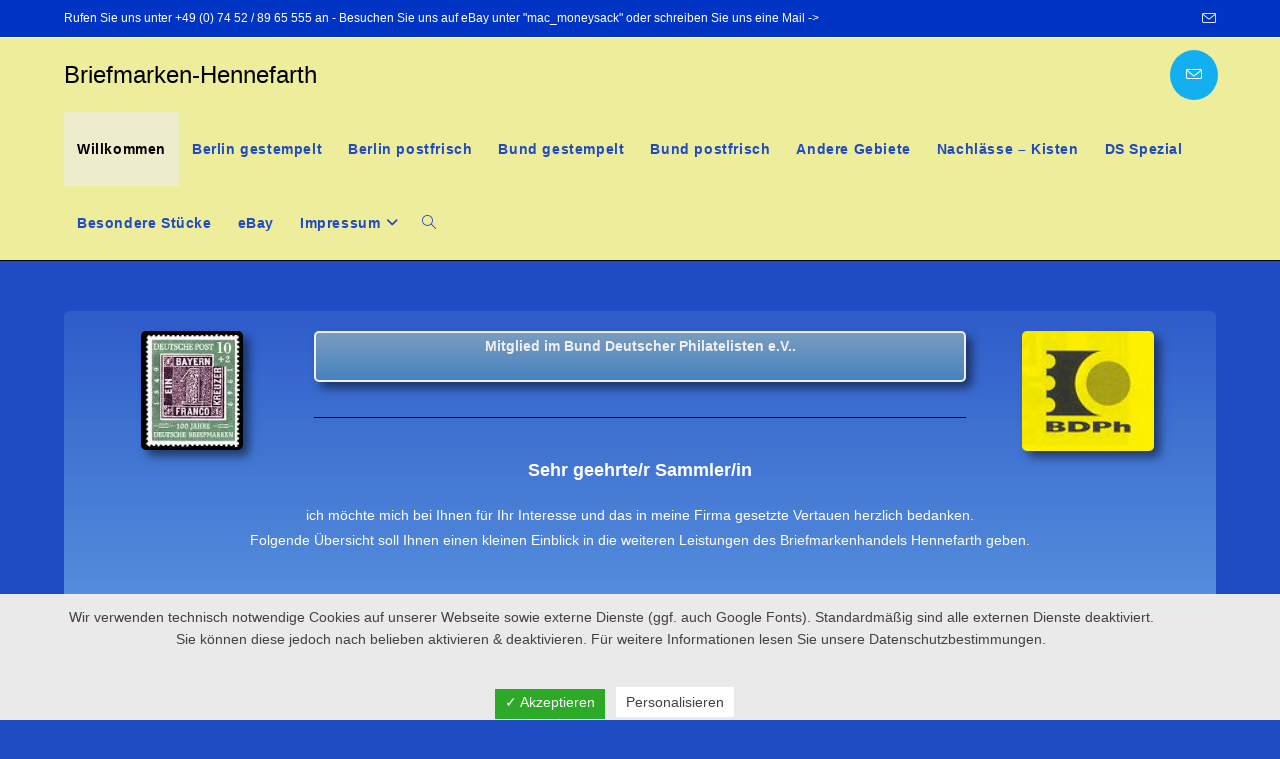

--- FILE ---
content_type: text/css
request_url: https://www.briefmarken-hennefarth.de/wp-content/uploads/elementor/css/post-16.css?ver=1707348452
body_size: 3496
content:
.elementor-16 .elementor-element.elementor-element-a3de9f5:not(.elementor-motion-effects-element-type-background), .elementor-16 .elementor-element.elementor-element-a3de9f5 > .elementor-motion-effects-container > .elementor-motion-effects-layer{background-color:transparent;background-image:linear-gradient(180deg, rgba(145,200,242,0.14) 0%, #87cef2 100%);}.elementor-16 .elementor-element.elementor-element-a3de9f5 > .elementor-background-overlay{opacity:0.5;transition:background 0.3s, border-radius 0.3s, opacity 0.3s;}.elementor-16 .elementor-element.elementor-element-a3de9f5{border-style:double;transition:background 0.3s, border 0.3s, border-radius 0.3s, box-shadow 0.3s;}.elementor-16 .elementor-element.elementor-element-a3de9f5, .elementor-16 .elementor-element.elementor-element-a3de9f5 > .elementor-background-overlay{border-radius:5px 5px 5px 5px;}.elementor-16 .elementor-element.elementor-element-7680859{text-align:center;}.elementor-16 .elementor-element.elementor-element-7680859 img{width:50%;max-width:100%;border-radius:5px 5px 5px 5px;box-shadow:6px 6px 10px 0px rgba(0,0,0,0.5);}.elementor-16 .elementor-element.elementor-element-ebc19d6{text-align:center;color:#efefef;}.elementor-16 .elementor-element.elementor-element-ebc19d6 > .elementor-widget-container{margin:0px 0px 0px 0px;padding:1px 1px 1px 1px;background-color:transparent;background-image:linear-gradient(180deg, #7a9cbf 0%, #4683bf 100%);transition:background 0.1s;border-style:solid;border-width:2px 2px 2px 2px;border-radius:5px 5px 5px 5px;box-shadow:6px 6px 10px 0px rgba(0,0,0,0.5);}.elementor-16 .elementor-element.elementor-element-ebc19d6:hover .elementor-widget-container{background-color:transparent;background-image:linear-gradient(180deg, #7a9cbf 0%, #568abf 100%);}.elementor-16 .elementor-element.elementor-element-766726e{--divider-border-style:solid;--divider-color:#000;--divider-border-width:1px;}.elementor-16 .elementor-element.elementor-element-766726e .elementor-divider-separator{width:100%;}.elementor-16 .elementor-element.elementor-element-766726e .elementor-divider{padding-block-start:15px;padding-block-end:15px;}.elementor-16 .elementor-element.elementor-element-f86a401{text-align:center;}.elementor-16 .elementor-element.elementor-element-f86a401 img{width:65%;max-width:100%;border-radius:5px 5px 5px 5px;box-shadow:6px 6px 10px 0px rgba(0,0,0,0.5);}.elementor-16 .elementor-element.elementor-element-c7ba9ea{text-align:center;}.elementor-16 .elementor-element.elementor-element-3130a55{text-align:center;}.elementor-16 .elementor-element.elementor-element-3130a55 > .elementor-widget-container{margin:1px 1px 1px 1px;padding:3px 3px 3px 3px;}.elementor-16 .elementor-element.elementor-element-2eec620{text-align:left;color:#efefef;}.elementor-16 .elementor-element.elementor-element-2eec620 > .elementor-widget-container{margin:3px 3px 3px 3px;padding:25px 25px 25px 25px;background-color:transparent;background-image:linear-gradient(180deg, #7a9cbf 0%, #4683bf 100%);border-style:solid;border-width:2px 2px 2px 2px;border-radius:5px 5px 5px 5px;box-shadow:5px 5px 10px 0px rgba(0,0,0,0.5);}.elementor-16 .elementor-element.elementor-element-aa483f3{text-align:center;color:#050505;}.elementor-16 .elementor-element.elementor-element-aa483f3 > .elementor-widget-container{margin:1px 1px 1px 1px;padding:3px 3px 3px 3px;}@media(min-width:768px){.elementor-16 .elementor-element.elementor-element-79a66be{width:20%;}.elementor-16 .elementor-element.elementor-element-0c6f0ba{width:60%;}.elementor-16 .elementor-element.elementor-element-8bfb0cf{width:19.993%;}}